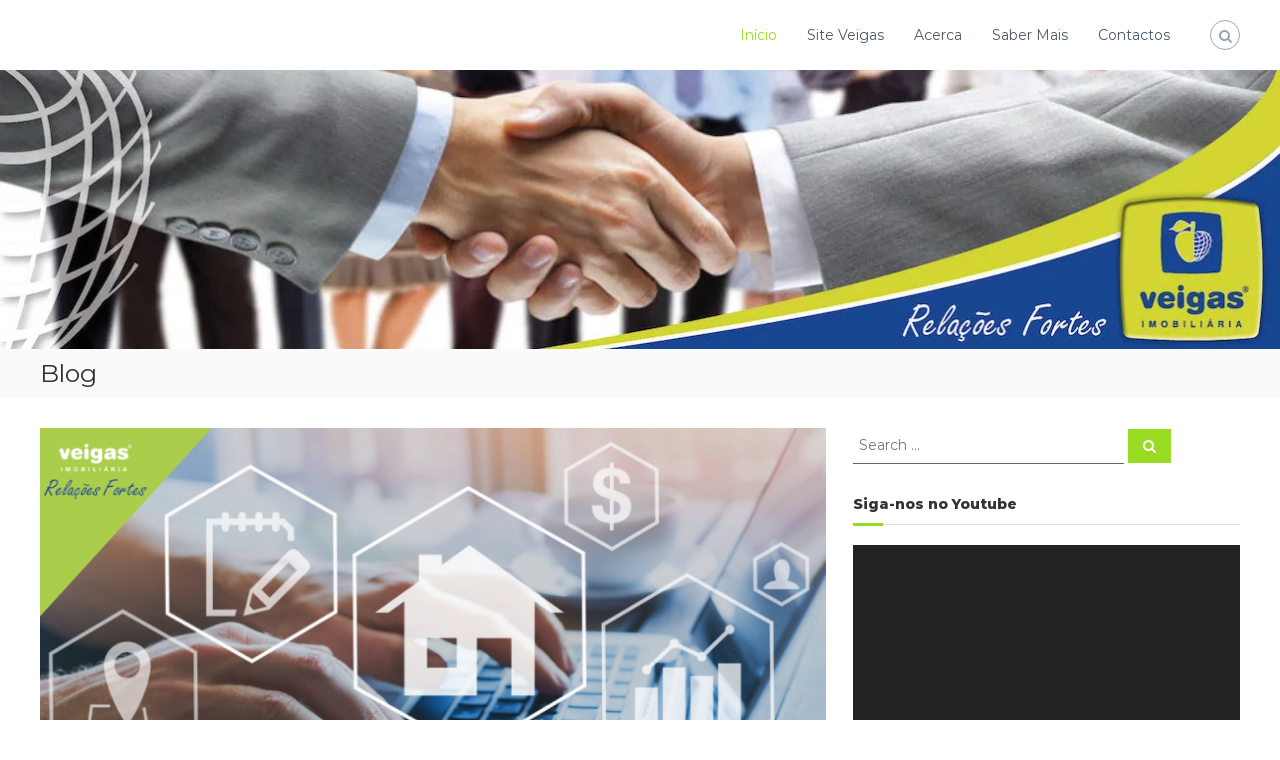

--- FILE ---
content_type: text/html; charset=UTF-8
request_url: https://www.relacoesfortes.com/
body_size: 14703
content:
<!DOCTYPE html>
<html lang="pt-PT">
<head>
<meta charset="UTF-8">
<meta name="viewport" content="width=device-width, initial-scale=1">
<link rel="profile" href="https://gmpg.org/xfn/11">
<link rel="preconnect" href="https://fonts.googleapis.com">
<link rel="preconnect" href="https://fonts.gstatic.com" crossorigin>
<link href="https://fonts.googleapis.com/css2?family=Montserrat:wght@200;400;600;800;900&display=swap" rel="stylesheet">
<meta name='robots' content='index, follow, max-image-preview:large, max-snippet:-1, max-video-preview:-1' />

	<!-- This site is optimized with the Yoast SEO plugin v19.7.1 - https://yoast.com/wordpress/plugins/seo/ -->
	<title>Relações Fortes - Veigas - Blog da Veigas Portugal</title>
	<link rel="canonical" href="http://www.relacoesfortes.com/blog/" />
	<link rel="next" href="http://www.relacoesfortes.com/blog/page/2/" />
	<meta property="og:locale" content="pt_PT" />
	<meta property="og:type" content="website" />
	<meta property="og:title" content="Relações Fortes - Veigas - Blog da Veigas Portugal" />
	<meta property="og:url" content="http://www.relacoesfortes.com/blog/" />
	<meta property="og:site_name" content="Relações Fortes - Veigas" />
	<meta name="twitter:card" content="summary_large_image" />
	<script type="application/ld+json" class="yoast-schema-graph">{"@context":"https://schema.org","@graph":[{"@type":["WebPage","CollectionPage"],"@id":"http://www.relacoesfortes.com/blog/","url":"http://www.relacoesfortes.com/blog/","name":"Relações Fortes - Veigas - Blog da Veigas Portugal","isPartOf":{"@id":"http://www.relacoesfortes.com/#website"},"datePublished":"2018-01-10T11:21:46+00:00","dateModified":"2018-01-10T17:58:52+00:00","breadcrumb":{"@id":"http://www.relacoesfortes.com/blog/#breadcrumb"},"inLanguage":"pt-PT"},{"@type":"BreadcrumbList","@id":"http://www.relacoesfortes.com/blog/#breadcrumb","itemListElement":[{"@type":"ListItem","position":1,"name":"Blog"}]},{"@type":"WebSite","@id":"http://www.relacoesfortes.com/#website","url":"http://www.relacoesfortes.com/","name":"Relações Fortes - Veigas","description":"Blog da Veigas Portugal","potentialAction":[{"@type":"SearchAction","target":{"@type":"EntryPoint","urlTemplate":"http://www.relacoesfortes.com/?s={search_term_string}"},"query-input":"required name=search_term_string"}],"inLanguage":"pt-PT"}]}</script>
	<!-- / Yoast SEO plugin. -->


<link rel='dns-prefetch' href='//secure.gravatar.com' />
<link rel='dns-prefetch' href='//s.w.org' />
<link rel='dns-prefetch' href='//v0.wordpress.com' />
<link rel='dns-prefetch' href='//i0.wp.com' />
<link rel='dns-prefetch' href='//widgets.wp.com' />
<link rel='dns-prefetch' href='//s0.wp.com' />
<link rel='dns-prefetch' href='//0.gravatar.com' />
<link rel='dns-prefetch' href='//1.gravatar.com' />
<link rel='dns-prefetch' href='//2.gravatar.com' />
<link rel='dns-prefetch' href='//c0.wp.com' />
<link href='https://fonts.gstatic.com' crossorigin rel='preconnect' />
<link rel="alternate" type="application/rss+xml" title="Relações Fortes - Veigas &raquo; Feed" href="https://www.relacoesfortes.com/feed/" />
<link rel="alternate" type="application/rss+xml" title="Relações Fortes - Veigas &raquo; Feed de comentários" href="https://www.relacoesfortes.com/comments/feed/" />
<script type="text/javascript">
window._wpemojiSettings = {"baseUrl":"https:\/\/s.w.org\/images\/core\/emoji\/14.0.0\/72x72\/","ext":".png","svgUrl":"https:\/\/s.w.org\/images\/core\/emoji\/14.0.0\/svg\/","svgExt":".svg","source":{"concatemoji":"https:\/\/www.relacoesfortes.com\/wp-includes\/js\/wp-emoji-release.min.js?ver=6.0.2"}};
/*! This file is auto-generated */
!function(e,a,t){var n,r,o,i=a.createElement("canvas"),p=i.getContext&&i.getContext("2d");function s(e,t){var a=String.fromCharCode,e=(p.clearRect(0,0,i.width,i.height),p.fillText(a.apply(this,e),0,0),i.toDataURL());return p.clearRect(0,0,i.width,i.height),p.fillText(a.apply(this,t),0,0),e===i.toDataURL()}function c(e){var t=a.createElement("script");t.src=e,t.defer=t.type="text/javascript",a.getElementsByTagName("head")[0].appendChild(t)}for(o=Array("flag","emoji"),t.supports={everything:!0,everythingExceptFlag:!0},r=0;r<o.length;r++)t.supports[o[r]]=function(e){if(!p||!p.fillText)return!1;switch(p.textBaseline="top",p.font="600 32px Arial",e){case"flag":return s([127987,65039,8205,9895,65039],[127987,65039,8203,9895,65039])?!1:!s([55356,56826,55356,56819],[55356,56826,8203,55356,56819])&&!s([55356,57332,56128,56423,56128,56418,56128,56421,56128,56430,56128,56423,56128,56447],[55356,57332,8203,56128,56423,8203,56128,56418,8203,56128,56421,8203,56128,56430,8203,56128,56423,8203,56128,56447]);case"emoji":return!s([129777,127995,8205,129778,127999],[129777,127995,8203,129778,127999])}return!1}(o[r]),t.supports.everything=t.supports.everything&&t.supports[o[r]],"flag"!==o[r]&&(t.supports.everythingExceptFlag=t.supports.everythingExceptFlag&&t.supports[o[r]]);t.supports.everythingExceptFlag=t.supports.everythingExceptFlag&&!t.supports.flag,t.DOMReady=!1,t.readyCallback=function(){t.DOMReady=!0},t.supports.everything||(n=function(){t.readyCallback()},a.addEventListener?(a.addEventListener("DOMContentLoaded",n,!1),e.addEventListener("load",n,!1)):(e.attachEvent("onload",n),a.attachEvent("onreadystatechange",function(){"complete"===a.readyState&&t.readyCallback()})),(e=t.source||{}).concatemoji?c(e.concatemoji):e.wpemoji&&e.twemoji&&(c(e.twemoji),c(e.wpemoji)))}(window,document,window._wpemojiSettings);
</script>
<style type="text/css">
img.wp-smiley,
img.emoji {
	display: inline !important;
	border: none !important;
	box-shadow: none !important;
	height: 1em !important;
	width: 1em !important;
	margin: 0 0.07em !important;
	vertical-align: -0.1em !important;
	background: none !important;
	padding: 0 !important;
}
</style>
	<link rel='stylesheet' id='wp-block-library-css'  href='https://c0.wp.com/c/6.0.2/wp-includes/css/dist/block-library/style.min.css' type='text/css' media='all' />
<style id='wp-block-library-inline-css' type='text/css'>
.has-text-align-justify{text-align:justify;}
</style>
<style id='wp-block-library-theme-inline-css' type='text/css'>
.wp-block-audio figcaption{color:#555;font-size:13px;text-align:center}.is-dark-theme .wp-block-audio figcaption{color:hsla(0,0%,100%,.65)}.wp-block-code{border:1px solid #ccc;border-radius:4px;font-family:Menlo,Consolas,monaco,monospace;padding:.8em 1em}.wp-block-embed figcaption{color:#555;font-size:13px;text-align:center}.is-dark-theme .wp-block-embed figcaption{color:hsla(0,0%,100%,.65)}.blocks-gallery-caption{color:#555;font-size:13px;text-align:center}.is-dark-theme .blocks-gallery-caption{color:hsla(0,0%,100%,.65)}.wp-block-image figcaption{color:#555;font-size:13px;text-align:center}.is-dark-theme .wp-block-image figcaption{color:hsla(0,0%,100%,.65)}.wp-block-pullquote{border-top:4px solid;border-bottom:4px solid;margin-bottom:1.75em;color:currentColor}.wp-block-pullquote__citation,.wp-block-pullquote cite,.wp-block-pullquote footer{color:currentColor;text-transform:uppercase;font-size:.8125em;font-style:normal}.wp-block-quote{border-left:.25em solid;margin:0 0 1.75em;padding-left:1em}.wp-block-quote cite,.wp-block-quote footer{color:currentColor;font-size:.8125em;position:relative;font-style:normal}.wp-block-quote.has-text-align-right{border-left:none;border-right:.25em solid;padding-left:0;padding-right:1em}.wp-block-quote.has-text-align-center{border:none;padding-left:0}.wp-block-quote.is-large,.wp-block-quote.is-style-large,.wp-block-quote.is-style-plain{border:none}.wp-block-search .wp-block-search__label{font-weight:700}:where(.wp-block-group.has-background){padding:1.25em 2.375em}.wp-block-separator.has-css-opacity{opacity:.4}.wp-block-separator{border:none;border-bottom:2px solid;margin-left:auto;margin-right:auto}.wp-block-separator.has-alpha-channel-opacity{opacity:1}.wp-block-separator:not(.is-style-wide):not(.is-style-dots){width:100px}.wp-block-separator.has-background:not(.is-style-dots){border-bottom:none;height:1px}.wp-block-separator.has-background:not(.is-style-wide):not(.is-style-dots){height:2px}.wp-block-table thead{border-bottom:3px solid}.wp-block-table tfoot{border-top:3px solid}.wp-block-table td,.wp-block-table th{padding:.5em;border:1px solid;word-break:normal}.wp-block-table figcaption{color:#555;font-size:13px;text-align:center}.is-dark-theme .wp-block-table figcaption{color:hsla(0,0%,100%,.65)}.wp-block-video figcaption{color:#555;font-size:13px;text-align:center}.is-dark-theme .wp-block-video figcaption{color:hsla(0,0%,100%,.65)}.wp-block-template-part.has-background{padding:1.25em 2.375em;margin-top:0;margin-bottom:0}
</style>
<link rel='stylesheet' id='mediaelement-css'  href='https://c0.wp.com/c/6.0.2/wp-includes/js/mediaelement/mediaelementplayer-legacy.min.css' type='text/css' media='all' />
<link rel='stylesheet' id='wp-mediaelement-css'  href='https://c0.wp.com/c/6.0.2/wp-includes/js/mediaelement/wp-mediaelement.min.css' type='text/css' media='all' />
<style id='global-styles-inline-css' type='text/css'>
body{--wp--preset--color--black: #000000;--wp--preset--color--cyan-bluish-gray: #abb8c3;--wp--preset--color--white: #ffffff;--wp--preset--color--pale-pink: #f78da7;--wp--preset--color--vivid-red: #cf2e2e;--wp--preset--color--luminous-vivid-orange: #ff6900;--wp--preset--color--luminous-vivid-amber: #fcb900;--wp--preset--color--light-green-cyan: #7bdcb5;--wp--preset--color--vivid-green-cyan: #00d084;--wp--preset--color--pale-cyan-blue: #8ed1fc;--wp--preset--color--vivid-cyan-blue: #0693e3;--wp--preset--color--vivid-purple: #9b51e0;--wp--preset--gradient--vivid-cyan-blue-to-vivid-purple: linear-gradient(135deg,rgba(6,147,227,1) 0%,rgb(155,81,224) 100%);--wp--preset--gradient--light-green-cyan-to-vivid-green-cyan: linear-gradient(135deg,rgb(122,220,180) 0%,rgb(0,208,130) 100%);--wp--preset--gradient--luminous-vivid-amber-to-luminous-vivid-orange: linear-gradient(135deg,rgba(252,185,0,1) 0%,rgba(255,105,0,1) 100%);--wp--preset--gradient--luminous-vivid-orange-to-vivid-red: linear-gradient(135deg,rgba(255,105,0,1) 0%,rgb(207,46,46) 100%);--wp--preset--gradient--very-light-gray-to-cyan-bluish-gray: linear-gradient(135deg,rgb(238,238,238) 0%,rgb(169,184,195) 100%);--wp--preset--gradient--cool-to-warm-spectrum: linear-gradient(135deg,rgb(74,234,220) 0%,rgb(151,120,209) 20%,rgb(207,42,186) 40%,rgb(238,44,130) 60%,rgb(251,105,98) 80%,rgb(254,248,76) 100%);--wp--preset--gradient--blush-light-purple: linear-gradient(135deg,rgb(255,206,236) 0%,rgb(152,150,240) 100%);--wp--preset--gradient--blush-bordeaux: linear-gradient(135deg,rgb(254,205,165) 0%,rgb(254,45,45) 50%,rgb(107,0,62) 100%);--wp--preset--gradient--luminous-dusk: linear-gradient(135deg,rgb(255,203,112) 0%,rgb(199,81,192) 50%,rgb(65,88,208) 100%);--wp--preset--gradient--pale-ocean: linear-gradient(135deg,rgb(255,245,203) 0%,rgb(182,227,212) 50%,rgb(51,167,181) 100%);--wp--preset--gradient--electric-grass: linear-gradient(135deg,rgb(202,248,128) 0%,rgb(113,206,126) 100%);--wp--preset--gradient--midnight: linear-gradient(135deg,rgb(2,3,129) 0%,rgb(40,116,252) 100%);--wp--preset--duotone--dark-grayscale: url('#wp-duotone-dark-grayscale');--wp--preset--duotone--grayscale: url('#wp-duotone-grayscale');--wp--preset--duotone--purple-yellow: url('#wp-duotone-purple-yellow');--wp--preset--duotone--blue-red: url('#wp-duotone-blue-red');--wp--preset--duotone--midnight: url('#wp-duotone-midnight');--wp--preset--duotone--magenta-yellow: url('#wp-duotone-magenta-yellow');--wp--preset--duotone--purple-green: url('#wp-duotone-purple-green');--wp--preset--duotone--blue-orange: url('#wp-duotone-blue-orange');--wp--preset--font-size--small: 13px;--wp--preset--font-size--medium: 20px;--wp--preset--font-size--large: 36px;--wp--preset--font-size--x-large: 42px;}.has-black-color{color: var(--wp--preset--color--black) !important;}.has-cyan-bluish-gray-color{color: var(--wp--preset--color--cyan-bluish-gray) !important;}.has-white-color{color: var(--wp--preset--color--white) !important;}.has-pale-pink-color{color: var(--wp--preset--color--pale-pink) !important;}.has-vivid-red-color{color: var(--wp--preset--color--vivid-red) !important;}.has-luminous-vivid-orange-color{color: var(--wp--preset--color--luminous-vivid-orange) !important;}.has-luminous-vivid-amber-color{color: var(--wp--preset--color--luminous-vivid-amber) !important;}.has-light-green-cyan-color{color: var(--wp--preset--color--light-green-cyan) !important;}.has-vivid-green-cyan-color{color: var(--wp--preset--color--vivid-green-cyan) !important;}.has-pale-cyan-blue-color{color: var(--wp--preset--color--pale-cyan-blue) !important;}.has-vivid-cyan-blue-color{color: var(--wp--preset--color--vivid-cyan-blue) !important;}.has-vivid-purple-color{color: var(--wp--preset--color--vivid-purple) !important;}.has-black-background-color{background-color: var(--wp--preset--color--black) !important;}.has-cyan-bluish-gray-background-color{background-color: var(--wp--preset--color--cyan-bluish-gray) !important;}.has-white-background-color{background-color: var(--wp--preset--color--white) !important;}.has-pale-pink-background-color{background-color: var(--wp--preset--color--pale-pink) !important;}.has-vivid-red-background-color{background-color: var(--wp--preset--color--vivid-red) !important;}.has-luminous-vivid-orange-background-color{background-color: var(--wp--preset--color--luminous-vivid-orange) !important;}.has-luminous-vivid-amber-background-color{background-color: var(--wp--preset--color--luminous-vivid-amber) !important;}.has-light-green-cyan-background-color{background-color: var(--wp--preset--color--light-green-cyan) !important;}.has-vivid-green-cyan-background-color{background-color: var(--wp--preset--color--vivid-green-cyan) !important;}.has-pale-cyan-blue-background-color{background-color: var(--wp--preset--color--pale-cyan-blue) !important;}.has-vivid-cyan-blue-background-color{background-color: var(--wp--preset--color--vivid-cyan-blue) !important;}.has-vivid-purple-background-color{background-color: var(--wp--preset--color--vivid-purple) !important;}.has-black-border-color{border-color: var(--wp--preset--color--black) !important;}.has-cyan-bluish-gray-border-color{border-color: var(--wp--preset--color--cyan-bluish-gray) !important;}.has-white-border-color{border-color: var(--wp--preset--color--white) !important;}.has-pale-pink-border-color{border-color: var(--wp--preset--color--pale-pink) !important;}.has-vivid-red-border-color{border-color: var(--wp--preset--color--vivid-red) !important;}.has-luminous-vivid-orange-border-color{border-color: var(--wp--preset--color--luminous-vivid-orange) !important;}.has-luminous-vivid-amber-border-color{border-color: var(--wp--preset--color--luminous-vivid-amber) !important;}.has-light-green-cyan-border-color{border-color: var(--wp--preset--color--light-green-cyan) !important;}.has-vivid-green-cyan-border-color{border-color: var(--wp--preset--color--vivid-green-cyan) !important;}.has-pale-cyan-blue-border-color{border-color: var(--wp--preset--color--pale-cyan-blue) !important;}.has-vivid-cyan-blue-border-color{border-color: var(--wp--preset--color--vivid-cyan-blue) !important;}.has-vivid-purple-border-color{border-color: var(--wp--preset--color--vivid-purple) !important;}.has-vivid-cyan-blue-to-vivid-purple-gradient-background{background: var(--wp--preset--gradient--vivid-cyan-blue-to-vivid-purple) !important;}.has-light-green-cyan-to-vivid-green-cyan-gradient-background{background: var(--wp--preset--gradient--light-green-cyan-to-vivid-green-cyan) !important;}.has-luminous-vivid-amber-to-luminous-vivid-orange-gradient-background{background: var(--wp--preset--gradient--luminous-vivid-amber-to-luminous-vivid-orange) !important;}.has-luminous-vivid-orange-to-vivid-red-gradient-background{background: var(--wp--preset--gradient--luminous-vivid-orange-to-vivid-red) !important;}.has-very-light-gray-to-cyan-bluish-gray-gradient-background{background: var(--wp--preset--gradient--very-light-gray-to-cyan-bluish-gray) !important;}.has-cool-to-warm-spectrum-gradient-background{background: var(--wp--preset--gradient--cool-to-warm-spectrum) !important;}.has-blush-light-purple-gradient-background{background: var(--wp--preset--gradient--blush-light-purple) !important;}.has-blush-bordeaux-gradient-background{background: var(--wp--preset--gradient--blush-bordeaux) !important;}.has-luminous-dusk-gradient-background{background: var(--wp--preset--gradient--luminous-dusk) !important;}.has-pale-ocean-gradient-background{background: var(--wp--preset--gradient--pale-ocean) !important;}.has-electric-grass-gradient-background{background: var(--wp--preset--gradient--electric-grass) !important;}.has-midnight-gradient-background{background: var(--wp--preset--gradient--midnight) !important;}.has-small-font-size{font-size: var(--wp--preset--font-size--small) !important;}.has-medium-font-size{font-size: var(--wp--preset--font-size--medium) !important;}.has-large-font-size{font-size: var(--wp--preset--font-size--large) !important;}.has-x-large-font-size{font-size: var(--wp--preset--font-size--x-large) !important;}
</style>
<link rel='stylesheet' id='font-awesome-css'  href='https://www.relacoesfortes.com/wp-content/themes/flash/css/font-awesome.min.css?ver=6.0.2' type='text/css' media='' />
<link rel='stylesheet' id='flash-style-css'  href='https://www.relacoesfortes.com/wp-content/themes/flash/style.css?ver=6.0.2' type='text/css' media='all' />
<style id='flash-style-inline-css' type='text/css'>

	/* Custom Link Color */
	#site-navigation ul li:hover > a, #site-navigation ul li.current-menu-item > a, #site-navigation ul li.current_page_item > a, #site-navigation ul li.current_page_ancestor > a, #site-navigation ul li.current-menu-ancestor > a,#site-navigation ul.sub-menu li:hover > a,#site-navigation ul li ul.sub-menu li.menu-item-has-children ul li:hover > a,#site-navigation ul li ul.sub-menu li.menu-item-has-children:hover > .menu-item,body.transparent #masthead .header-bottom #site-navigation ul li:hover > .menu-item,body.transparent #masthead .header-bottom #site-navigation ul li:hover > a,body.transparent #masthead .header-bottom #site-navigation ul.sub-menu li:hover > a,body.transparent #masthead .header-bottom #site-navigation ul.sub-menu li.menu-item-has-children ul li:hover > a,body.transparent.header-sticky #masthead-sticky-wrapper #masthead .header-bottom #site-navigation ul.sub-menu li > a:hover,.tg-service-widget .service-title-wrap a:hover,.tg-service-widget .service-more,.feature-product-section .button-group button:hover ,.fun-facts-section .fun-facts-icon-wrap,.fun-facts-section .tg-fun-facts-widget.tg-fun-facts-layout-2 .counter-wrapper,.blog-section .tg-blog-widget-layout-2 .blog-content .read-more-container .read-more a,footer.footer-layout #top-footer .widget-title::first-letter,footer.footer-layout #top-footer .widget ul li a:hover,footer.footer-layout #bottom-footer .copyright .copyright-text a:hover,footer.footer-layout #bottom-footer .footer-menu ul li a:hover,.archive #primary .entry-content-block h2.entry-title a:hover,.blog #primary .entry-content-block h2.entry-title a:hover,#secondary .widget ul li a:hover,.woocommerce-Price-amount.amount,.team-wrapper .team-content-wrapper .team-social a:hover,.testimonial-container .testimonial-wrapper .testimonial-slide .testominial-content-wrapper .testimonial-icon,.footer-menu li a:hover,.tg-feature-product-filter-layout .button.is-checked:hover,.testimonial-container .testimonial-icon,#site-navigation ul li.menu-item-has-children:hover > .sub-toggle,.woocommerce-error::before, .woocommerce-info::before, .woocommerce-message::before,#primary .post .entry-content-block .entry-meta a:hover,#primary .post .entry-content-block .entry-meta span:hover,.entry-meta span:hover a,.post .entry-content-block .entry-footer span a:hover,#secondary .widget ul li a,#comments .comment-list article.comment-body .reply a,.tg-slider-widget .btn-wrapper a,.entry-content a, .related-posts-wrapper .entry-title a:hover,
		.related-posts-wrapper .entry-meta > span a:hover{
			color: #99db23;
	}

	.blog-section .tg-blog-widget-layout-1 .tg-blog-widget:hover, #scroll-up,.header-bottom .search-wrap .search-box .searchform .btn:hover,.header-bottom .cart-wrap .flash-cart-views a span,body.transparent #masthead .header-bottom #site-navigation ul li a::before,.tg-slider-widget.slider-dark .btn-wrapper a:hover, .section-title:after,.about-section .about-content-wrapper .btn-wrapper a,.tg-service-widget .service-icon-wrap,.team-wrapper .team-content-wrapper .team-designation:after,.call-to-action-section .btn-wrapper a:hover,.blog-section .tg-blog-widget-layout-1:hover,.blog-section .tg-blog-widget-layout-2 .post-image .entry-date,.blog-section .tg-blog-widget-layout-2 .blog-content .post-readmore,.pricing-table-section .tg-pricing-table-widget:hover,.pricing-table-section .tg-pricing-table-widget.tg-pricing-table-layout-2 .pricing,.pricing-table-section .tg-pricing-table-widget.tg-pricing-table-layout-2 .btn-wrapper a,footer.footer-layout #top-footer .widget_tag_cloud .tagcloud a:hover,#secondary .widget-title:after, #secondary .searchform .btn:hover,#primary .searchform .btn:hover,  #respond #commentform .form-submit input,.woocommerce span.onsale, .woocommerce ul.products li.product .onsale,.woocommerce ul.products li.product .button,.woocommerce #respond input#submit.alt,.woocommerce a.button.alt,.woocommerce button.button.alt,.woocommerce input.button.alt,.added_to_cart.wc-forward,.testimonial-container .swiper-pagination.testimonial-pager .swiper-pagination-bullet:hover, .testimonial-container .swiper-pagination.testimonial-pager .swiper-pagination-bullet.swiper-pagination-bullet-active,.header-bottom .searchform .btn,.navigation .nav-links a:hover, .bttn:hover, button, input[type="button"]:hover, input[type="reset"]:hover, input[type="submit"]:hover,.tg-slider-widget .btn-wrapper a:hover  {
		background-color: #99db23;
	}
	.feature-product-section .tg-feature-product-layout-2 .tg-container .tg-column-wrapper .tg-feature-product-widget .featured-image-desc, .tg-team-widget.tg-team-layout-3 .team-wrapper .team-img .team-social {
		background-color: rgba( 153, 219, 35, 0.8);
	}
	#respond #commentform .form-submit input:hover{
	background-color: #85c70f;
	}

	.tg-slider-widget.slider-dark .btn-wrapper a:hover,.call-to-action-section .btn-wrapper a:hover,footer.footer-layout #top-footer .widget_tag_cloud .tagcloud a:hover,.woocommerce-error, .woocommerce-info, .woocommerce-message,#comments .comment-list article.comment-body .reply a::before,.tg-slider-widget .btn-wrapper a, .tg-slider-widget .btn-wrapper a:hover {
		border-color: #99db23;
	}
	body.transparent.header-sticky #masthead-sticky-wrapper.is-sticky #site-navigation ul li.current-flash-item a, #site-navigation ul li.current-flash-item a, body.transparent.header-sticky #masthead-sticky-wrapper #site-navigation ul li:hover > a,body.transparent #site-navigation ul li:hover .sub-toggle{
			color: #99db23;
		}

	.tg-service-widget .service-icon-wrap:after{
			border-top-color: #99db23;
		}
	body.transparent.header-sticky #masthead-sticky-wrapper .search-wrap .search-icon:hover, body.transparent .search-wrap .search-icon:hover, .header-bottom .search-wrap .search-icon:hover {
	  border-color: #99db23;
	}
	body.transparent.header-sticky #masthead-sticky-wrapper .search-wrap .search-icon:hover, body.transparent #masthead .header-bottom .search-wrap .search-icon:hover, .header-bottom .search-wrap .search-icon:hover,.breadcrumb-trail.breadcrumbs .trail-items li:first-child span:hover,.breadcrumb-trail.breadcrumbs .trail-items li span:hover a {
	  color: #99db23;
	}
	.woocommerce ul.products li.product .button:hover, .woocommerce #respond input#submit.alt:hover, .woocommerce a.button.alt:hover, .woocommerce button.button.alt:hover, .woocommerce input.button.alt:hover,.added_to_cart.wc-forward:hover{
		background-color: #85c70f;
	}

	.feature-product-section .tg-feature-product-widget .featured-image-desc::before,.blog-section .row:nth-child(odd) .tg-blog-widget:hover .post-image::before{
			border-right-color: #99db23;
		}
	.feature-product-section .tg-feature-product-widget .featured-image-desc::before,.blog-section .row:nth-child(odd) .tg-blog-widget:hover .post-image::before,footer.footer-layout #top-footer .widget-title,.blog-section .row:nth-child(2n) .tg-blog-widget:hover .post-image::before{
		border-left-color: #99db23;
	}
	.blog-section .tg-blog-widget-layout-2 .entry-title a:hover,
	.blog-section .tg-blog-widget-layout-2 .tg-blog-widget:hover .blog-content .entry-title a:hover,
	.tg-blog-widget-layout-2 .read-more-container .entry-author:hover a,
	.tg-blog-widget-layout-2 .read-more-container .entry-author:hover,
	.blog-section .tg-blog-widget-layout-2 .read-more-container .read-more:hover a{
			color: #85c70f;
		}

	.tg-service-widget .service-more:hover{
		color: #85c70f;
	}

	@media(max-width: 980px){
		#site-navigation ul li.menu-item-has-children span.sub-toggle {
			background-color: #99db23;
		}
	}

		@media screen and (min-width: 56.875em) {
			.main-navigation li:hover > a,
			.main-navigation li.focus > a {
				color: #99db23;
			}
		}
	

		/* Site Title */
		.site-branding {
			margin: 0 auto 0 0;
		}

		.site-branding .site-title,
		.site-description {
			clip: rect(1px, 1px, 1px, 1px);
			position: absolute !important;
			height: 1px;
			width: 1px;
			overflow: hidden;
		}
		.logo .logo-text{
			padding: 0;
		}
		
</style>
<link rel='stylesheet' id='responsive-css'  href='https://www.relacoesfortes.com/wp-content/themes/flash/css/responsive.min.css?ver=6.0.2' type='text/css' media='' />
<link rel='stylesheet' id='jetpack_css-css'  href='https://c0.wp.com/p/jetpack/11.3.4/css/jetpack.css' type='text/css' media='all' />
<!-- This site uses the Google Analytics by MonsterInsights plugin v6.2.0 - Using Analytics tracking - https://www.monsterinsights.com/ -->
<script type="text/javascript" data-cfasync="false">
	/* Function to detect opted out users */
	function __gaTrackerIsOptedOut() {
		return document.cookie.indexOf(disableStr + '=true') > -1;
	}

	/* Disable tracking if the opt-out cookie exists. */
	var disableStr = 'ga-disable-UA-112272719-1';
	if ( __gaTrackerIsOptedOut() ) {
		window[disableStr] = true;
	}

	/* Opt-out function */
	function __gaTrackerOptout() {
	  document.cookie = disableStr + '=true; expires=Thu, 31 Dec 2099 23:59:59 UTC; path=/';
	  window[disableStr] = true;
	}

	(function(i,s,o,g,r,a,m){i['GoogleAnalyticsObject']=r;i[r]=i[r]||function(){
		(i[r].q=i[r].q||[]).push(arguments)},i[r].l=1*new Date();a=s.createElement(o),
		m=s.getElementsByTagName(o)[0];a.async=1;a.src=g;m.parentNode.insertBefore(a,m)
	})(window,document,'script','//www.google-analytics.com/analytics.js','__gaTracker');

	__gaTracker('create', 'UA-112272719-1', 'auto');
	__gaTracker('set', 'forceSSL', true);
	__gaTracker('require', 'displayfeatures');
	__gaTracker('require', 'linkid', 'linkid.js');
	__gaTracker('send','pageview');
</script>
<!-- / Google Analytics by MonsterInsights -->
<script type='text/javascript' id='monsterinsights-lite-frontend-script-js-extra'>
/* <![CDATA[ */
var monsterinsights_frontend = {"js_events_tracking":"true","is_debug_mode":"false","download_extensions":"doc,exe,js,pdf,ppt,tgz,zip,xls","inbound_paths":"","home_url":"https:\/\/www.relacoesfortes.com","track_download_as":"event","internal_label":"int","hash_tracking":"false"};
/* ]]> */
</script>
<script type='text/javascript' src='https://www.relacoesfortes.com/wp-content/plugins/assets/js/frontend.min.js?ver=6.2.0' id='monsterinsights-lite-frontend-script-js'></script>
<script type='text/javascript' src='https://c0.wp.com/c/6.0.2/wp-includes/js/jquery/jquery.min.js' id='jquery-core-js'></script>
<script type='text/javascript' src='https://c0.wp.com/c/6.0.2/wp-includes/js/jquery/jquery-migrate.min.js' id='jquery-migrate-js'></script>
<link rel="https://api.w.org/" href="https://www.relacoesfortes.com/wp-json/" /><link rel="EditURI" type="application/rsd+xml" title="RSD" href="https://www.relacoesfortes.com/xmlrpc.php?rsd" />
<link rel="wlwmanifest" type="application/wlwmanifest+xml" href="https://www.relacoesfortes.com/wp-includes/wlwmanifest.xml" /> 
<meta name="generator" content="WordPress 6.0.2" />
<style>img#wpstats{display:none}</style>
				<style type="text/css">
				/* If html does not have either class, do not show lazy loaded images. */
				html:not( .jetpack-lazy-images-js-enabled ):not( .js ) .jetpack-lazy-image {
					display: none;
				}
			</style>
			<script>
				document.documentElement.classList.add(
					'jetpack-lazy-images-js-enabled'
				);
			</script>
		<link rel="icon" href="https://i0.wp.com/www.relacoesfortes.com/wp-content/uploads/2018/04/cropped-Logo-IP.png?fit=32%2C32&#038;ssl=1" sizes="32x32" />
<link rel="icon" href="https://i0.wp.com/www.relacoesfortes.com/wp-content/uploads/2018/04/cropped-Logo-IP.png?fit=192%2C192&#038;ssl=1" sizes="192x192" />
<link rel="apple-touch-icon" href="https://i0.wp.com/www.relacoesfortes.com/wp-content/uploads/2018/04/cropped-Logo-IP.png?fit=180%2C180&#038;ssl=1" />
<meta name="msapplication-TileImage" content="https://i0.wp.com/www.relacoesfortes.com/wp-content/uploads/2018/04/cropped-Logo-IP.png?fit=270%2C270&#038;ssl=1" />
<style id="kirki-inline-styles">body{font-family:Montserrat;font-weight:400;}/* cyrillic-ext */
@font-face {
  font-family: 'Montserrat';
  font-style: normal;
  font-weight: 400;
  font-display: swap;
  src: url(https://www.relacoesfortes.com/wp-content/fonts/montserrat/font) format('woff');
  unicode-range: U+0460-052F, U+1C80-1C8A, U+20B4, U+2DE0-2DFF, U+A640-A69F, U+FE2E-FE2F;
}
/* cyrillic */
@font-face {
  font-family: 'Montserrat';
  font-style: normal;
  font-weight: 400;
  font-display: swap;
  src: url(https://www.relacoesfortes.com/wp-content/fonts/montserrat/font) format('woff');
  unicode-range: U+0301, U+0400-045F, U+0490-0491, U+04B0-04B1, U+2116;
}
/* vietnamese */
@font-face {
  font-family: 'Montserrat';
  font-style: normal;
  font-weight: 400;
  font-display: swap;
  src: url(https://www.relacoesfortes.com/wp-content/fonts/montserrat/font) format('woff');
  unicode-range: U+0102-0103, U+0110-0111, U+0128-0129, U+0168-0169, U+01A0-01A1, U+01AF-01B0, U+0300-0301, U+0303-0304, U+0308-0309, U+0323, U+0329, U+1EA0-1EF9, U+20AB;
}
/* latin-ext */
@font-face {
  font-family: 'Montserrat';
  font-style: normal;
  font-weight: 400;
  font-display: swap;
  src: url(https://www.relacoesfortes.com/wp-content/fonts/montserrat/font) format('woff');
  unicode-range: U+0100-02BA, U+02BD-02C5, U+02C7-02CC, U+02CE-02D7, U+02DD-02FF, U+0304, U+0308, U+0329, U+1D00-1DBF, U+1E00-1E9F, U+1EF2-1EFF, U+2020, U+20A0-20AB, U+20AD-20C0, U+2113, U+2C60-2C7F, U+A720-A7FF;
}
/* latin */
@font-face {
  font-family: 'Montserrat';
  font-style: normal;
  font-weight: 400;
  font-display: swap;
  src: url(https://www.relacoesfortes.com/wp-content/fonts/montserrat/font) format('woff');
  unicode-range: U+0000-00FF, U+0131, U+0152-0153, U+02BB-02BC, U+02C6, U+02DA, U+02DC, U+0304, U+0308, U+0329, U+2000-206F, U+20AC, U+2122, U+2191, U+2193, U+2212, U+2215, U+FEFF, U+FFFD;
}</style></head>

<body class="blog wp-embed-responsive group-blog hfeed left-logo-right-menu right-sidebar full-width-archive">

<svg xmlns="http://www.w3.org/2000/svg" viewBox="0 0 0 0" width="0" height="0" focusable="false" role="none" style="visibility: hidden; position: absolute; left: -9999px; overflow: hidden;" ><defs><filter id="wp-duotone-dark-grayscale"><feColorMatrix color-interpolation-filters="sRGB" type="matrix" values=" .299 .587 .114 0 0 .299 .587 .114 0 0 .299 .587 .114 0 0 .299 .587 .114 0 0 " /><feComponentTransfer color-interpolation-filters="sRGB" ><feFuncR type="table" tableValues="0 0.49803921568627" /><feFuncG type="table" tableValues="0 0.49803921568627" /><feFuncB type="table" tableValues="0 0.49803921568627" /><feFuncA type="table" tableValues="1 1" /></feComponentTransfer><feComposite in2="SourceGraphic" operator="in" /></filter></defs></svg><svg xmlns="http://www.w3.org/2000/svg" viewBox="0 0 0 0" width="0" height="0" focusable="false" role="none" style="visibility: hidden; position: absolute; left: -9999px; overflow: hidden;" ><defs><filter id="wp-duotone-grayscale"><feColorMatrix color-interpolation-filters="sRGB" type="matrix" values=" .299 .587 .114 0 0 .299 .587 .114 0 0 .299 .587 .114 0 0 .299 .587 .114 0 0 " /><feComponentTransfer color-interpolation-filters="sRGB" ><feFuncR type="table" tableValues="0 1" /><feFuncG type="table" tableValues="0 1" /><feFuncB type="table" tableValues="0 1" /><feFuncA type="table" tableValues="1 1" /></feComponentTransfer><feComposite in2="SourceGraphic" operator="in" /></filter></defs></svg><svg xmlns="http://www.w3.org/2000/svg" viewBox="0 0 0 0" width="0" height="0" focusable="false" role="none" style="visibility: hidden; position: absolute; left: -9999px; overflow: hidden;" ><defs><filter id="wp-duotone-purple-yellow"><feColorMatrix color-interpolation-filters="sRGB" type="matrix" values=" .299 .587 .114 0 0 .299 .587 .114 0 0 .299 .587 .114 0 0 .299 .587 .114 0 0 " /><feComponentTransfer color-interpolation-filters="sRGB" ><feFuncR type="table" tableValues="0.54901960784314 0.98823529411765" /><feFuncG type="table" tableValues="0 1" /><feFuncB type="table" tableValues="0.71764705882353 0.25490196078431" /><feFuncA type="table" tableValues="1 1" /></feComponentTransfer><feComposite in2="SourceGraphic" operator="in" /></filter></defs></svg><svg xmlns="http://www.w3.org/2000/svg" viewBox="0 0 0 0" width="0" height="0" focusable="false" role="none" style="visibility: hidden; position: absolute; left: -9999px; overflow: hidden;" ><defs><filter id="wp-duotone-blue-red"><feColorMatrix color-interpolation-filters="sRGB" type="matrix" values=" .299 .587 .114 0 0 .299 .587 .114 0 0 .299 .587 .114 0 0 .299 .587 .114 0 0 " /><feComponentTransfer color-interpolation-filters="sRGB" ><feFuncR type="table" tableValues="0 1" /><feFuncG type="table" tableValues="0 0.27843137254902" /><feFuncB type="table" tableValues="0.5921568627451 0.27843137254902" /><feFuncA type="table" tableValues="1 1" /></feComponentTransfer><feComposite in2="SourceGraphic" operator="in" /></filter></defs></svg><svg xmlns="http://www.w3.org/2000/svg" viewBox="0 0 0 0" width="0" height="0" focusable="false" role="none" style="visibility: hidden; position: absolute; left: -9999px; overflow: hidden;" ><defs><filter id="wp-duotone-midnight"><feColorMatrix color-interpolation-filters="sRGB" type="matrix" values=" .299 .587 .114 0 0 .299 .587 .114 0 0 .299 .587 .114 0 0 .299 .587 .114 0 0 " /><feComponentTransfer color-interpolation-filters="sRGB" ><feFuncR type="table" tableValues="0 0" /><feFuncG type="table" tableValues="0 0.64705882352941" /><feFuncB type="table" tableValues="0 1" /><feFuncA type="table" tableValues="1 1" /></feComponentTransfer><feComposite in2="SourceGraphic" operator="in" /></filter></defs></svg><svg xmlns="http://www.w3.org/2000/svg" viewBox="0 0 0 0" width="0" height="0" focusable="false" role="none" style="visibility: hidden; position: absolute; left: -9999px; overflow: hidden;" ><defs><filter id="wp-duotone-magenta-yellow"><feColorMatrix color-interpolation-filters="sRGB" type="matrix" values=" .299 .587 .114 0 0 .299 .587 .114 0 0 .299 .587 .114 0 0 .299 .587 .114 0 0 " /><feComponentTransfer color-interpolation-filters="sRGB" ><feFuncR type="table" tableValues="0.78039215686275 1" /><feFuncG type="table" tableValues="0 0.94901960784314" /><feFuncB type="table" tableValues="0.35294117647059 0.47058823529412" /><feFuncA type="table" tableValues="1 1" /></feComponentTransfer><feComposite in2="SourceGraphic" operator="in" /></filter></defs></svg><svg xmlns="http://www.w3.org/2000/svg" viewBox="0 0 0 0" width="0" height="0" focusable="false" role="none" style="visibility: hidden; position: absolute; left: -9999px; overflow: hidden;" ><defs><filter id="wp-duotone-purple-green"><feColorMatrix color-interpolation-filters="sRGB" type="matrix" values=" .299 .587 .114 0 0 .299 .587 .114 0 0 .299 .587 .114 0 0 .299 .587 .114 0 0 " /><feComponentTransfer color-interpolation-filters="sRGB" ><feFuncR type="table" tableValues="0.65098039215686 0.40392156862745" /><feFuncG type="table" tableValues="0 1" /><feFuncB type="table" tableValues="0.44705882352941 0.4" /><feFuncA type="table" tableValues="1 1" /></feComponentTransfer><feComposite in2="SourceGraphic" operator="in" /></filter></defs></svg><svg xmlns="http://www.w3.org/2000/svg" viewBox="0 0 0 0" width="0" height="0" focusable="false" role="none" style="visibility: hidden; position: absolute; left: -9999px; overflow: hidden;" ><defs><filter id="wp-duotone-blue-orange"><feColorMatrix color-interpolation-filters="sRGB" type="matrix" values=" .299 .587 .114 0 0 .299 .587 .114 0 0 .299 .587 .114 0 0 .299 .587 .114 0 0 " /><feComponentTransfer color-interpolation-filters="sRGB" ><feFuncR type="table" tableValues="0.098039215686275 1" /><feFuncG type="table" tableValues="0 0.66274509803922" /><feFuncB type="table" tableValues="0.84705882352941 0.41960784313725" /><feFuncA type="table" tableValues="1 1" /></feComponentTransfer><feComposite in2="SourceGraphic" operator="in" /></filter></defs></svg>
<div id="preloader-background">
	<div id="spinners">
		<div id="preloader">
			<span></span>
			<span></span>
			<span></span>
			<span></span>
			<span></span>
		</div>
	</div>
</div>


<div id="page" class="site">
	<a class="skip-link screen-reader-text" href="#content">Skip to content</a>

	
	<header id="masthead" class="site-header" role="banner">
				<div class="header-top">
			<div class="tg-container">
				<div class="tg-column-wrapper clearfix">
					<div class="left-content">
											</div>
					<div class="right-content">
											</div>
				</div>
			</div>
		</div>
		
		<div class="header-bottom">
			<div class="tg-container">

				<div class="logo">
					
					<div class="logo-text site-branding">
													<p class="site-title"><a href="https://www.relacoesfortes.com/" rel="home">Relações Fortes &#8211; Veigas</a></p>
													<p class="site-description">Blog da Veigas Portugal</p>
											</div>
				</div>
				<div class="site-navigation-wrapper">
					<nav id="site-navigation" class="main-navigation" role="navigation">
						<div class="menu-toggle">
							<i class="fa fa-bars"></i>
						</div>
						<div class="menu-menu-principal-container"><ul id="primary-menu" class="menu"><li id="menu-item-20" class="menu-item menu-item-type-custom menu-item-object-custom current-menu-item current_page_item menu-item-home menu-item-20"><a href="http://www.relacoesfortes.com" aria-current="page">Início</a></li>
<li id="menu-item-19" class="menu-item menu-item-type-custom menu-item-object-custom menu-item-19"><a target="_blank" rel="noopener" href="http://www.veigas.eu">Site Veigas</a></li>
<li id="menu-item-23" class="menu-item menu-item-type-custom menu-item-object-custom menu-item-23"><a href="http://www.veigas.eu/marca_veigas_historia.php#veigas">Acerca</a></li>
<li id="menu-item-22" class="menu-item menu-item-type-custom menu-item-object-custom menu-item-22"><a href="http://www.veigas.eu/franchising_candidatura.php#veigas">Saber Mais</a></li>
<li id="menu-item-21" class="menu-item menu-item-type-custom menu-item-object-custom menu-item-21"><a href="http://www.veigas.eu/contactos.php#veigas">Contactos</a></li>
</ul></div>					</nav><!-- #site-navigation -->

					
									</div>

				<div class="header-action-container">
					
										<div class="search-wrap">
						<div class="search-icon">
							<i class="fa fa-search"></i>
						</div>
						<div class="search-box">
							
<form role="search" method="get" class="searchform" action="https://www.relacoesfortes.com/">
	<label>
		<span class="screen-reader-text">Search for:</span>
		<input type="search" class="search-field" placeholder="Search &hellip;" value="" name="s" />
	</label>
	<button type="submit" class="search-submit btn search-btn"><span class="screen-reader-text">Search</span><i class="fa fa-search"></i></button>
</form>
						</div>
					</div>
									</div>
			</div>
		</div>
	</header><!-- #masthead -->

	
	<div id="wp-custom-header" class="wp-custom-header"><img src="https://www.relacoesfortes.com/wp-content/uploads/2018/01/cropped-Veigas_CoverFB_2018.jpg" width="1286" height="280" alt="" srcset="https://i0.wp.com/www.relacoesfortes.com/wp-content/uploads/2018/01/cropped-Veigas_CoverFB_2018.jpg?w=1286&amp;ssl=1 1286w, https://i0.wp.com/www.relacoesfortes.com/wp-content/uploads/2018/01/cropped-Veigas_CoverFB_2018.jpg?resize=300%2C65&amp;ssl=1 300w, https://i0.wp.com/www.relacoesfortes.com/wp-content/uploads/2018/01/cropped-Veigas_CoverFB_2018.jpg?resize=768%2C167&amp;ssl=1 768w, https://i0.wp.com/www.relacoesfortes.com/wp-content/uploads/2018/01/cropped-Veigas_CoverFB_2018.jpg?resize=1024%2C223&amp;ssl=1 1024w" sizes="(max-width: 1286px) 100vw, 1286px" /></div>
		<nav id="flash-breadcrumbs" class="breadcrumb-trail breadcrumbs">
		<div class="tg-container">
			<h1 class="trail-title">Blog</h1>					</div>
	</nav>
	
	
	<div id="content" class="site-content">
		<div class="tg-container">

	
	<div id="primary" class="content-area">
		<main id="main" class="site-main" role="main">

						<header>
					<h1 class="page-title screen-reader-text"></h1>
				</header>

			
<article id="post-1882" class="post-1882 post type-post status-publish format-standard has-post-thumbnail hentry category-agente-imobiliario">

	
			<div class="entry-thumbnail">
		<img width="800" height="400" src="https://i0.wp.com/www.relacoesfortes.com/wp-content/uploads/2024/05/Banners-Blog-Veigas-1.png?resize=800%2C400&amp;ssl=1" class="attachment-flash-big size-flash-big wp-post-image jetpack-lazy-image" alt data-attachment-id="1883" data-permalink="https://www.relacoesfortes.com/4-metodos-infaliveis-para-divulgar-os-seus-imoveis/banners-blog-veigas-1-2/" data-orig-file="https://i0.wp.com/www.relacoesfortes.com/wp-content/uploads/2024/05/Banners-Blog-Veigas-1.png?fit=1200%2C628&amp;ssl=1" data-orig-size="1200,628" data-comments-opened="0" data-image-meta="{&quot;aperture&quot;:&quot;0&quot;,&quot;credit&quot;:&quot;&quot;,&quot;camera&quot;:&quot;&quot;,&quot;caption&quot;:&quot;&quot;,&quot;created_timestamp&quot;:&quot;0&quot;,&quot;copyright&quot;:&quot;&quot;,&quot;focal_length&quot;:&quot;0&quot;,&quot;iso&quot;:&quot;0&quot;,&quot;shutter_speed&quot;:&quot;0&quot;,&quot;title&quot;:&quot;&quot;,&quot;orientation&quot;:&quot;0&quot;}" data-image-title="Banners Blog Veigas (1)" data-image-description data-image-caption data-medium-file="https://i0.wp.com/www.relacoesfortes.com/wp-content/uploads/2024/05/Banners-Blog-Veigas-1.png?fit=300%2C157&amp;ssl=1" data-large-file="https://i0.wp.com/www.relacoesfortes.com/wp-content/uploads/2024/05/Banners-Blog-Veigas-1.png?fit=780%2C408&amp;ssl=1" data-lazy-src="https://i0.wp.com/www.relacoesfortes.com/wp-content/uploads/2024/05/Banners-Blog-Veigas-1.png?resize=800%2C400&amp;ssl=1&amp;is-pending-load=1" srcset="[data-uri]">	</div>
	
	<div class="entry-content-block">
		<header class="entry-header">
			<h2 class="entry-title"><a href="https://www.relacoesfortes.com/4-metodos-infaliveis-para-divulgar-os-seus-imoveis/" rel="bookmark">4 Métodos Infalíveis para Divulgar os Seus Imóveis</a></h2>		</header><!-- .entry-header -->

				<div class="entry-meta">
					</div><!-- .entry-meta -->
		
		<div class="entry-content">
							<p>Descubra estratégias eficazes para aumentar a visibilidade e atrair compradores no competitivo mercado imobiliário de Portugal No competitivo mercado imobiliário [&hellip;]</p>
								</div><!-- .entry-content -->

		<footer class="entry-footer">
			<span class="cat-links"><i class="fa fa-folder-open"></i> <a href="https://www.relacoesfortes.com/category/agente-imobiliario/" rel="category tag">Agente Imobiliário</a> </span>		</footer><!-- .entry-footer -->
	</div>

	
</article><!-- #post-## -->

<article id="post-1879" class="post-1879 post type-post status-publish format-standard has-post-thumbnail hentry category-agente-imobiliario category-empreendedor category-veigas">

	
			<div class="entry-thumbnail">
		<img width="800" height="400" src="https://i0.wp.com/www.relacoesfortes.com/wp-content/uploads/2024/05/Banners-Blog-Veigas.png?resize=800%2C400&amp;ssl=1" class="attachment-flash-big size-flash-big wp-post-image jetpack-lazy-image" alt data-attachment-id="1880" data-permalink="https://www.relacoesfortes.com/6-dicas-para-crescer-o-reconhecimento-sua-agencia/banners-blog-veigas-6/" data-orig-file="https://i0.wp.com/www.relacoesfortes.com/wp-content/uploads/2024/05/Banners-Blog-Veigas.png?fit=1200%2C628&amp;ssl=1" data-orig-size="1200,628" data-comments-opened="0" data-image-meta="{&quot;aperture&quot;:&quot;0&quot;,&quot;credit&quot;:&quot;&quot;,&quot;camera&quot;:&quot;&quot;,&quot;caption&quot;:&quot;&quot;,&quot;created_timestamp&quot;:&quot;0&quot;,&quot;copyright&quot;:&quot;&quot;,&quot;focal_length&quot;:&quot;0&quot;,&quot;iso&quot;:&quot;0&quot;,&quot;shutter_speed&quot;:&quot;0&quot;,&quot;title&quot;:&quot;&quot;,&quot;orientation&quot;:&quot;0&quot;}" data-image-title="Banners Blog Veigas" data-image-description data-image-caption data-medium-file="https://i0.wp.com/www.relacoesfortes.com/wp-content/uploads/2024/05/Banners-Blog-Veigas.png?fit=300%2C157&amp;ssl=1" data-large-file="https://i0.wp.com/www.relacoesfortes.com/wp-content/uploads/2024/05/Banners-Blog-Veigas.png?fit=780%2C408&amp;ssl=1" data-lazy-src="https://i0.wp.com/www.relacoesfortes.com/wp-content/uploads/2024/05/Banners-Blog-Veigas.png?resize=800%2C400&amp;ssl=1&amp;is-pending-load=1" srcset="[data-uri]">	</div>
	
	<div class="entry-content-block">
		<header class="entry-header">
			<h2 class="entry-title"><a href="https://www.relacoesfortes.com/6-dicas-para-crescer-o-reconhecimento-sua-agencia/" rel="bookmark">6 Dicas para Crescer o Reconhecimento da Sua Agência</a></h2>		</header><!-- .entry-header -->

				<div class="entry-meta">
					</div><!-- .entry-meta -->
		
		<div class="entry-content">
							<p>No competitivo mercado imobiliário, destacar-se é essencial para atrair mais clientes e construir uma reputação sólida. Crescer o reconhecimento da [&hellip;]</p>
								</div><!-- .entry-content -->

		<footer class="entry-footer">
			<span class="cat-links"><i class="fa fa-folder-open"></i> <a href="https://www.relacoesfortes.com/category/agente-imobiliario/" rel="category tag">Agente Imobiliário</a>, <a href="https://www.relacoesfortes.com/category/empreendedor/" rel="category tag">Empreendedor</a>, <a href="https://www.relacoesfortes.com/category/veigas/" rel="category tag">Veigas</a> </span>		</footer><!-- .entry-footer -->
	</div>

	
</article><!-- #post-## -->

<article id="post-952" class="post-952 post type-post status-publish format-standard has-post-thumbnail hentry category-mercado-imobiliario category-veigas">

	
			<div class="entry-thumbnail">
		<img width="800" height="400" src="https://i0.wp.com/www.relacoesfortes.com/wp-content/uploads/2024/04/Banners-Blog-Veigas.png?resize=800%2C400&amp;ssl=1" class="attachment-flash-big size-flash-big wp-post-image jetpack-lazy-image" alt data-attachment-id="1877" data-permalink="https://www.relacoesfortes.com/obras-em-casas-arrendadas-quem-e-o-responsavel/banners-blog-veigas-5/" data-orig-file="https://i0.wp.com/www.relacoesfortes.com/wp-content/uploads/2024/04/Banners-Blog-Veigas.png?fit=1200%2C628&amp;ssl=1" data-orig-size="1200,628" data-comments-opened="0" data-image-meta="{&quot;aperture&quot;:&quot;0&quot;,&quot;credit&quot;:&quot;&quot;,&quot;camera&quot;:&quot;&quot;,&quot;caption&quot;:&quot;&quot;,&quot;created_timestamp&quot;:&quot;0&quot;,&quot;copyright&quot;:&quot;&quot;,&quot;focal_length&quot;:&quot;0&quot;,&quot;iso&quot;:&quot;0&quot;,&quot;shutter_speed&quot;:&quot;0&quot;,&quot;title&quot;:&quot;&quot;,&quot;orientation&quot;:&quot;0&quot;}" data-image-title="Banners Blog Veigas" data-image-description data-image-caption data-medium-file="https://i0.wp.com/www.relacoesfortes.com/wp-content/uploads/2024/04/Banners-Blog-Veigas.png?fit=300%2C157&amp;ssl=1" data-large-file="https://i0.wp.com/www.relacoesfortes.com/wp-content/uploads/2024/04/Banners-Blog-Veigas.png?fit=780%2C408&amp;ssl=1" data-lazy-src="https://i0.wp.com/www.relacoesfortes.com/wp-content/uploads/2024/04/Banners-Blog-Veigas.png?resize=800%2C400&amp;ssl=1&amp;is-pending-load=1" srcset="[data-uri]">	</div>
	
	<div class="entry-content-block">
		<header class="entry-header">
			<h2 class="entry-title"><a href="https://www.relacoesfortes.com/obras-em-casas-arrendadas-quem-e-o-responsavel/" rel="bookmark">Obras em casas arrendadas &#8211; Quem é o responsável?</a></h2>		</header><!-- .entry-header -->

				<div class="entry-meta">
					</div><!-- .entry-meta -->
		
		<div class="entry-content">
							<p>Surge, muitas vezes, a dúvida sobre quem é o responsável pelas obras em casas arrendadas: o senhorio ou o inquilino? [&hellip;]</p>
								</div><!-- .entry-content -->

		<footer class="entry-footer">
			<span class="cat-links"><i class="fa fa-folder-open"></i> <a href="https://www.relacoesfortes.com/category/mercado-imobiliario/" rel="category tag">Mercado Imobiliário</a>, <a href="https://www.relacoesfortes.com/category/veigas/" rel="category tag">Veigas</a> </span>		</footer><!-- .entry-footer -->
	</div>

	
</article><!-- #post-## -->

<article id="post-1873" class="post-1873 post type-post status-publish format-standard has-post-thumbnail hentry category-casa category-cuidar-da-casa category-poupar">

	
			<div class="entry-thumbnail">
		<img width="800" height="400" src="https://i0.wp.com/www.relacoesfortes.com/wp-content/uploads/2024/03/Banners-Blog-Veigas.png?resize=800%2C400&amp;ssl=1" class="attachment-flash-big size-flash-big wp-post-image jetpack-lazy-image" alt data-attachment-id="1874" data-permalink="https://www.relacoesfortes.com/guia-completo-certificacao-energetica/banners-blog-veigas-4/" data-orig-file="https://i0.wp.com/www.relacoesfortes.com/wp-content/uploads/2024/03/Banners-Blog-Veigas.png?fit=1200%2C628&amp;ssl=1" data-orig-size="1200,628" data-comments-opened="0" data-image-meta="{&quot;aperture&quot;:&quot;0&quot;,&quot;credit&quot;:&quot;&quot;,&quot;camera&quot;:&quot;&quot;,&quot;caption&quot;:&quot;&quot;,&quot;created_timestamp&quot;:&quot;0&quot;,&quot;copyright&quot;:&quot;&quot;,&quot;focal_length&quot;:&quot;0&quot;,&quot;iso&quot;:&quot;0&quot;,&quot;shutter_speed&quot;:&quot;0&quot;,&quot;title&quot;:&quot;&quot;,&quot;orientation&quot;:&quot;0&quot;}" data-image-title="Banners Blog Veigas" data-image-description data-image-caption data-medium-file="https://i0.wp.com/www.relacoesfortes.com/wp-content/uploads/2024/03/Banners-Blog-Veigas.png?fit=300%2C157&amp;ssl=1" data-large-file="https://i0.wp.com/www.relacoesfortes.com/wp-content/uploads/2024/03/Banners-Blog-Veigas.png?fit=780%2C408&amp;ssl=1" data-lazy-src="https://i0.wp.com/www.relacoesfortes.com/wp-content/uploads/2024/03/Banners-Blog-Veigas.png?resize=800%2C400&amp;ssl=1&amp;is-pending-load=1" srcset="[data-uri]">	</div>
	
	<div class="entry-content-block">
		<header class="entry-header">
			<h2 class="entry-title"><a href="https://www.relacoesfortes.com/guia-completo-certificacao-energetica/" rel="bookmark">Guia Completo da Certificação Energética: Como Poupar e Valorizar o Seu Imóvel</a></h2>		</header><!-- .entry-header -->

				<div class="entry-meta">
					</div><!-- .entry-meta -->
		
		<div class="entry-content">
							<p>Descubra tudo sobre a certificação energética em Portugal e saiba como tornar o seu imóvel mais eficiente e atrativo no [&hellip;]</p>
								</div><!-- .entry-content -->

		<footer class="entry-footer">
			<span class="cat-links"><i class="fa fa-folder-open"></i> <a href="https://www.relacoesfortes.com/category/casa/" rel="category tag">Casa</a>, <a href="https://www.relacoesfortes.com/category/cuidar-da-casa/" rel="category tag">Cuidar da Casa</a>, <a href="https://www.relacoesfortes.com/category/poupar/" rel="category tag">Poupar</a> </span>		</footer><!-- .entry-footer -->
	</div>

	
</article><!-- #post-## -->

<article id="post-1869" class="post-1869 post type-post status-publish format-standard has-post-thumbnail hentry category-uncategorized">

	
			<div class="entry-thumbnail">
		<img width="800" height="400" src="https://i0.wp.com/www.relacoesfortes.com/wp-content/uploads/2024/02/Banners-Blog-Veigas-1.png?resize=800%2C400&amp;ssl=1" class="attachment-flash-big size-flash-big wp-post-image jetpack-lazy-image" alt data-attachment-id="1870" data-permalink="https://www.relacoesfortes.com/dicas-valorizar-sua-propriedade/banners-blog-veigas-3/" data-orig-file="https://i0.wp.com/www.relacoesfortes.com/wp-content/uploads/2024/02/Banners-Blog-Veigas-1.png?fit=1200%2C628&amp;ssl=1" data-orig-size="1200,628" data-comments-opened="0" data-image-meta="{&quot;aperture&quot;:&quot;0&quot;,&quot;credit&quot;:&quot;&quot;,&quot;camera&quot;:&quot;&quot;,&quot;caption&quot;:&quot;&quot;,&quot;created_timestamp&quot;:&quot;0&quot;,&quot;copyright&quot;:&quot;&quot;,&quot;focal_length&quot;:&quot;0&quot;,&quot;iso&quot;:&quot;0&quot;,&quot;shutter_speed&quot;:&quot;0&quot;,&quot;title&quot;:&quot;&quot;,&quot;orientation&quot;:&quot;0&quot;}" data-image-title="Banners Blog Veigas" data-image-description data-image-caption data-medium-file="https://i0.wp.com/www.relacoesfortes.com/wp-content/uploads/2024/02/Banners-Blog-Veigas-1.png?fit=300%2C157&amp;ssl=1" data-large-file="https://i0.wp.com/www.relacoesfortes.com/wp-content/uploads/2024/02/Banners-Blog-Veigas-1.png?fit=780%2C408&amp;ssl=1" data-lazy-src="https://i0.wp.com/www.relacoesfortes.com/wp-content/uploads/2024/02/Banners-Blog-Veigas-1.png?resize=800%2C400&amp;ssl=1&amp;is-pending-load=1" srcset="[data-uri]">	</div>
	
	<div class="entry-content-block">
		<header class="entry-header">
			<h2 class="entry-title"><a href="https://www.relacoesfortes.com/dicas-valorizar-sua-propriedade/" rel="bookmark">Dicas para Valorizar a Sua Propriedade Antes de Colocá-la no Mercado</a></h2>		</header><!-- .entry-header -->

				<div class="entry-meta">
					</div><!-- .entry-meta -->
		
		<div class="entry-content">
							<p>Ao preparar-se para colocar a sua propriedade no mercado, a valorização é crucial para destacá-la entre as opções disponíveis e [&hellip;]</p>
								</div><!-- .entry-content -->

		<footer class="entry-footer">
			<span class="cat-links"><i class="fa fa-folder-open"></i> <a href="https://www.relacoesfortes.com/category/uncategorized/" rel="category tag">Uncategorized</a> </span>		</footer><!-- .entry-footer -->
	</div>

	
</article><!-- #post-## -->

<article id="post-1865" class="post-1865 post type-post status-publish format-standard has-post-thumbnail hentry category-mercado-imobiliario">

	
			<div class="entry-thumbnail">
		<img width="800" height="400" src="https://i0.wp.com/www.relacoesfortes.com/wp-content/uploads/2024/02/Banners-Blog-Veigas.png?resize=800%2C400&amp;ssl=1" class="attachment-flash-big size-flash-big wp-post-image jetpack-lazy-image" alt data-attachment-id="1866" data-permalink="https://www.relacoesfortes.com/redes-sociais-na-venda-imoveis/banners-blog-veigas-2/" data-orig-file="https://i0.wp.com/www.relacoesfortes.com/wp-content/uploads/2024/02/Banners-Blog-Veigas.png?fit=1200%2C628&amp;ssl=1" data-orig-size="1200,628" data-comments-opened="0" data-image-meta="{&quot;aperture&quot;:&quot;0&quot;,&quot;credit&quot;:&quot;&quot;,&quot;camera&quot;:&quot;&quot;,&quot;caption&quot;:&quot;&quot;,&quot;created_timestamp&quot;:&quot;0&quot;,&quot;copyright&quot;:&quot;&quot;,&quot;focal_length&quot;:&quot;0&quot;,&quot;iso&quot;:&quot;0&quot;,&quot;shutter_speed&quot;:&quot;0&quot;,&quot;title&quot;:&quot;&quot;,&quot;orientation&quot;:&quot;0&quot;}" data-image-title="Banners Blog Veigas" data-image-description data-image-caption data-medium-file="https://i0.wp.com/www.relacoesfortes.com/wp-content/uploads/2024/02/Banners-Blog-Veigas.png?fit=300%2C157&amp;ssl=1" data-large-file="https://i0.wp.com/www.relacoesfortes.com/wp-content/uploads/2024/02/Banners-Blog-Veigas.png?fit=780%2C408&amp;ssl=1" data-lazy-src="https://i0.wp.com/www.relacoesfortes.com/wp-content/uploads/2024/02/Banners-Blog-Veigas.png?resize=800%2C400&amp;ssl=1&amp;is-pending-load=1" srcset="[data-uri]">	</div>
	
	<div class="entry-content-block">
		<header class="entry-header">
			<h2 class="entry-title"><a href="https://www.relacoesfortes.com/redes-sociais-na-venda-imoveis/" rel="bookmark">Redes Sociais na Venda de Imóveis em Portugal</a></h2>		</header><!-- .entry-header -->

				<div class="entry-meta">
					</div><!-- .entry-meta -->
		
		<div class="entry-content">
							<p>Num mundo digital, as redes sociais vão para lá de conectar amigos e familiares, desempenhando um papel vital no mercado [&hellip;]</p>
								</div><!-- .entry-content -->

		<footer class="entry-footer">
			<span class="cat-links"><i class="fa fa-folder-open"></i> <a href="https://www.relacoesfortes.com/category/mercado-imobiliario/" rel="category tag">Mercado Imobiliário</a> </span>		</footer><!-- .entry-footer -->
	</div>

	
</article><!-- #post-## -->

<article id="post-1857" class="post-1857 post type-post status-publish format-standard has-post-thumbnail hentry category-credito-habitacao">

	
			<div class="entry-thumbnail">
		<img width="800" height="400" src="https://i0.wp.com/www.relacoesfortes.com/wp-content/uploads/2024/01/Banners-Blog-Veigas-1.png?resize=800%2C400&amp;ssl=1" class="attachment-flash-big size-flash-big wp-post-image jetpack-lazy-image" alt data-attachment-id="1862" data-permalink="https://www.relacoesfortes.com/desvendando-o-processo-de-credito-habitacao/banners-blog-veigas-1/" data-orig-file="https://i0.wp.com/www.relacoesfortes.com/wp-content/uploads/2024/01/Banners-Blog-Veigas-1.png?fit=1200%2C628&amp;ssl=1" data-orig-size="1200,628" data-comments-opened="0" data-image-meta="{&quot;aperture&quot;:&quot;0&quot;,&quot;credit&quot;:&quot;&quot;,&quot;camera&quot;:&quot;&quot;,&quot;caption&quot;:&quot;&quot;,&quot;created_timestamp&quot;:&quot;0&quot;,&quot;copyright&quot;:&quot;&quot;,&quot;focal_length&quot;:&quot;0&quot;,&quot;iso&quot;:&quot;0&quot;,&quot;shutter_speed&quot;:&quot;0&quot;,&quot;title&quot;:&quot;&quot;,&quot;orientation&quot;:&quot;0&quot;}" data-image-title="Banners Blog Veigas (1)" data-image-description data-image-caption data-medium-file="https://i0.wp.com/www.relacoesfortes.com/wp-content/uploads/2024/01/Banners-Blog-Veigas-1.png?fit=300%2C157&amp;ssl=1" data-large-file="https://i0.wp.com/www.relacoesfortes.com/wp-content/uploads/2024/01/Banners-Blog-Veigas-1.png?fit=780%2C408&amp;ssl=1" data-lazy-src="https://i0.wp.com/www.relacoesfortes.com/wp-content/uploads/2024/01/Banners-Blog-Veigas-1.png?resize=800%2C400&amp;ssl=1&amp;is-pending-load=1" srcset="[data-uri]">	</div>
	
	<div class="entry-content-block">
		<header class="entry-header">
			<h2 class="entry-title"><a href="https://www.relacoesfortes.com/desvendando-o-processo-de-credito-habitacao/" rel="bookmark">Desvendando o Processo de Crédito Habitação: Guia Prático para Realizar o Sonho da Casa Própria em Portugal</a></h2>		</header><!-- .entry-header -->

				<div class="entry-meta">
					</div><!-- .entry-meta -->
		
		<div class="entry-content">
							<p>Adquirir uma casa é o sonho de muitas pessoas, mas o desafio de juntar o capital necessário pode estender-se por [&hellip;]</p>
								</div><!-- .entry-content -->

		<footer class="entry-footer">
			<span class="cat-links"><i class="fa fa-folder-open"></i> <a href="https://www.relacoesfortes.com/category/credito-habitacao/" rel="category tag">Crédito Habitação</a> </span>		</footer><!-- .entry-footer -->
	</div>

	
</article><!-- #post-## -->

<article id="post-1849" class="post-1849 post type-post status-publish format-standard has-post-thumbnail hentry category-mercado-imobiliario">

	
			<div class="entry-thumbnail">
		<img width="800" height="400" src="https://i0.wp.com/www.relacoesfortes.com/wp-content/uploads/2023/12/Tendencias-Imobiliarias-de-2024.png?resize=800%2C400&amp;ssl=1" class="attachment-flash-big size-flash-big wp-post-image jetpack-lazy-image" alt data-attachment-id="1851" data-permalink="https://www.relacoesfortes.com/tendencias-imobiliarias-2024/tendencias-imobiliarias-de-2024/" data-orig-file="https://i0.wp.com/www.relacoesfortes.com/wp-content/uploads/2023/12/Tendencias-Imobiliarias-de-2024.png?fit=1200%2C628&amp;ssl=1" data-orig-size="1200,628" data-comments-opened="0" data-image-meta="{&quot;aperture&quot;:&quot;0&quot;,&quot;credit&quot;:&quot;&quot;,&quot;camera&quot;:&quot;&quot;,&quot;caption&quot;:&quot;&quot;,&quot;created_timestamp&quot;:&quot;0&quot;,&quot;copyright&quot;:&quot;&quot;,&quot;focal_length&quot;:&quot;0&quot;,&quot;iso&quot;:&quot;0&quot;,&quot;shutter_speed&quot;:&quot;0&quot;,&quot;title&quot;:&quot;&quot;,&quot;orientation&quot;:&quot;0&quot;}" data-image-title="Tendencias-Imobiliarias-de-2024" data-image-description data-image-caption data-medium-file="https://i0.wp.com/www.relacoesfortes.com/wp-content/uploads/2023/12/Tendencias-Imobiliarias-de-2024.png?fit=300%2C157&amp;ssl=1" data-large-file="https://i0.wp.com/www.relacoesfortes.com/wp-content/uploads/2023/12/Tendencias-Imobiliarias-de-2024.png?fit=780%2C408&amp;ssl=1" data-lazy-src="https://i0.wp.com/www.relacoesfortes.com/wp-content/uploads/2023/12/Tendencias-Imobiliarias-de-2024.png?resize=800%2C400&amp;ssl=1&amp;is-pending-load=1" srcset="[data-uri]">	</div>
	
	<div class="entry-content-block">
		<header class="entry-header">
			<h2 class="entry-title"><a href="https://www.relacoesfortes.com/tendencias-imobiliarias-2024/" rel="bookmark">Tendências Imobiliárias de 2024: Inovação, Sustentabilidade e Oportunidades Emergentes</a></h2>		</header><!-- .entry-header -->

				<div class="entry-meta">
					</div><!-- .entry-meta -->
		
		<div class="entry-content">
							<p>Chegamos em 2024 e o mercado imobiliário em Portugal apresenta-se com perspetivas promissoras, guiadas por fatores económicos, sociais e tecnológicos. [&hellip;]</p>
								</div><!-- .entry-content -->

		<footer class="entry-footer">
			<span class="cat-links"><i class="fa fa-folder-open"></i> <a href="https://www.relacoesfortes.com/category/mercado-imobiliario/" rel="category tag">Mercado Imobiliário</a> </span>		</footer><!-- .entry-footer -->
	</div>

	
</article><!-- #post-## -->

<article id="post-1843" class="post-1843 post type-post status-publish format-standard has-post-thumbnail hentry category-familia-e-casa">

	
			<div class="entry-thumbnail">
		<img width="800" height="400" src="https://i0.wp.com/www.relacoesfortes.com/wp-content/uploads/2023/12/Dicas-de-decoracao-para-o-Natal.png?resize=800%2C400&amp;ssl=1" class="attachment-flash-big size-flash-big wp-post-image jetpack-lazy-image" alt data-attachment-id="1846" data-permalink="https://www.relacoesfortes.com/dicas-de-decoracao-para-o-natal/dicas-de-decoracao-para-o-natal/" data-orig-file="https://i0.wp.com/www.relacoesfortes.com/wp-content/uploads/2023/12/Dicas-de-decoracao-para-o-Natal.png?fit=1200%2C628&amp;ssl=1" data-orig-size="1200,628" data-comments-opened="0" data-image-meta="{&quot;aperture&quot;:&quot;0&quot;,&quot;credit&quot;:&quot;&quot;,&quot;camera&quot;:&quot;&quot;,&quot;caption&quot;:&quot;&quot;,&quot;created_timestamp&quot;:&quot;0&quot;,&quot;copyright&quot;:&quot;&quot;,&quot;focal_length&quot;:&quot;0&quot;,&quot;iso&quot;:&quot;0&quot;,&quot;shutter_speed&quot;:&quot;0&quot;,&quot;title&quot;:&quot;&quot;,&quot;orientation&quot;:&quot;0&quot;}" data-image-title="Dicas de decoração para o Natal" data-image-description data-image-caption data-medium-file="https://i0.wp.com/www.relacoesfortes.com/wp-content/uploads/2023/12/Dicas-de-decoracao-para-o-Natal.png?fit=300%2C157&amp;ssl=1" data-large-file="https://i0.wp.com/www.relacoesfortes.com/wp-content/uploads/2023/12/Dicas-de-decoracao-para-o-Natal.png?fit=780%2C408&amp;ssl=1" data-lazy-src="https://i0.wp.com/www.relacoesfortes.com/wp-content/uploads/2023/12/Dicas-de-decoracao-para-o-Natal.png?resize=800%2C400&amp;ssl=1&amp;is-pending-load=1" srcset="[data-uri]">	</div>
	
	<div class="entry-content-block">
		<header class="entry-header">
			<h2 class="entry-title"><a href="https://www.relacoesfortes.com/dicas-de-decoracao-para-o-natal/" rel="bookmark">Dicas de Decoração para o Natal</a></h2>		</header><!-- .entry-header -->

				<div class="entry-meta">
					</div><!-- .entry-meta -->
		
		<div class="entry-content">
							<p>A temporada natalina é um período único que traz consigo alegria, calor e a oportunidade de reunir familiares e amigos. [&hellip;]</p>
								</div><!-- .entry-content -->

		<footer class="entry-footer">
			<span class="cat-links"><i class="fa fa-folder-open"></i> <a href="https://www.relacoesfortes.com/category/familia-e-casa/" rel="category tag">Família e Casa</a> </span>		</footer><!-- .entry-footer -->
	</div>

	
</article><!-- #post-## -->

<article id="post-1838" class="post-1838 post type-post status-publish format-standard has-post-thumbnail hentry category-casa">

	
			<div class="entry-thumbnail">
		<img width="800" height="400" src="https://i0.wp.com/www.relacoesfortes.com/wp-content/uploads/2023/12/Um-Inverno-a-Gas-ou-a-Eletricidade.png?resize=800%2C400&amp;ssl=1" class="attachment-flash-big size-flash-big wp-post-image jetpack-lazy-image" alt data-attachment-id="1840" data-permalink="https://www.relacoesfortes.com/um-inverno-a-gas-ou-a-eletricidade/um-inverno-a-gas-ou-a-eletricidade/" data-orig-file="https://i0.wp.com/www.relacoesfortes.com/wp-content/uploads/2023/12/Um-Inverno-a-Gas-ou-a-Eletricidade.png?fit=1200%2C628&amp;ssl=1" data-orig-size="1200,628" data-comments-opened="0" data-image-meta="{&quot;aperture&quot;:&quot;0&quot;,&quot;credit&quot;:&quot;&quot;,&quot;camera&quot;:&quot;&quot;,&quot;caption&quot;:&quot;&quot;,&quot;created_timestamp&quot;:&quot;0&quot;,&quot;copyright&quot;:&quot;&quot;,&quot;focal_length&quot;:&quot;0&quot;,&quot;iso&quot;:&quot;0&quot;,&quot;shutter_speed&quot;:&quot;0&quot;,&quot;title&quot;:&quot;&quot;,&quot;orientation&quot;:&quot;0&quot;}" data-image-title="Um-Inverno-a-Gas-ou-a-Eletricidade" data-image-description data-image-caption data-medium-file="https://i0.wp.com/www.relacoesfortes.com/wp-content/uploads/2023/12/Um-Inverno-a-Gas-ou-a-Eletricidade.png?fit=300%2C157&amp;ssl=1" data-large-file="https://i0.wp.com/www.relacoesfortes.com/wp-content/uploads/2023/12/Um-Inverno-a-Gas-ou-a-Eletricidade.png?fit=780%2C408&amp;ssl=1" data-lazy-src="https://i0.wp.com/www.relacoesfortes.com/wp-content/uploads/2023/12/Um-Inverno-a-Gas-ou-a-Eletricidade.png?resize=800%2C400&amp;ssl=1&amp;is-pending-load=1" srcset="[data-uri]">	</div>
	
	<div class="entry-content-block">
		<header class="entry-header">
			<h2 class="entry-title"><a href="https://www.relacoesfortes.com/um-inverno-a-gas-ou-a-eletricidade/" rel="bookmark">Um Inverno a Gás ou a Eletricidade?</a></h2>		</header><!-- .entry-header -->

				<div class="entry-meta">
					</div><!-- .entry-meta -->
		
		<div class="entry-content">
							<p>O inverno traz consigo a necessidade de manter as nossas casas aquecidas e acolhedoras. Ao considerar as opções de aquecimento, [&hellip;]</p>
								</div><!-- .entry-content -->

		<footer class="entry-footer">
			<span class="cat-links"><i class="fa fa-folder-open"></i> <a href="https://www.relacoesfortes.com/category/casa/" rel="category tag">Casa</a> </span>		</footer><!-- .entry-footer -->
	</div>

	
</article><!-- #post-## -->

	<nav class="navigation posts-navigation" aria-label="Artigos">
		<h2 class="screen-reader-text">Navegação de artigos</h2>
		<div class="nav-links"><div class="nav-previous"><a href="https://www.relacoesfortes.com/page/2/" >Artigos mais antigos</a></div></div>
	</nav>
		</main><!-- #main -->
	</div><!-- #primary -->

	
	<aside id="secondary" class="widget-area" role="complementary">

	
	<section id="search-2" class="widget widget_search">
<form role="search" method="get" class="searchform" action="https://www.relacoesfortes.com/">
	<label>
		<span class="screen-reader-text">Search for:</span>
		<input type="search" class="search-field" placeholder="Search &hellip;" value="" name="s" />
	</label>
	<button type="submit" class="search-submit btn search-btn"><span class="screen-reader-text">Search</span><i class="fa fa-search"></i></button>
</form>
</section><section id="media_video-2" class="widget widget_media_video"><h3 class="widget-title">Siga-nos no Youtube</h3><div style="width:100%;" class="wp-video"><!--[if lt IE 9]><script>document.createElement('video');</script><![endif]-->
<video class="wp-video-shortcode" id="video-1838-1" preload="metadata" controls="controls"><source type="video/youtube" src="https://youtu.be/RLQpDPtjivc?_=1" /><a href="https://youtu.be/RLQpDPtjivc">https://youtu.be/RLQpDPtjivc</a></video></div></section>
		<section id="recent-posts-2" class="widget widget_recent_entries">
		<h3 class="widget-title">Entradas Recentes</h3>
		<ul>
											<li>
					<a href="https://www.relacoesfortes.com/4-metodos-infaliveis-para-divulgar-os-seus-imoveis/">4 Métodos Infalíveis para Divulgar os Seus Imóveis</a>
									</li>
											<li>
					<a href="https://www.relacoesfortes.com/6-dicas-para-crescer-o-reconhecimento-sua-agencia/">6 Dicas para Crescer o Reconhecimento da Sua Agência</a>
									</li>
											<li>
					<a href="https://www.relacoesfortes.com/obras-em-casas-arrendadas-quem-e-o-responsavel/">Obras em casas arrendadas &#8211; Quem é o responsável?</a>
									</li>
											<li>
					<a href="https://www.relacoesfortes.com/guia-completo-certificacao-energetica/">Guia Completo da Certificação Energética: Como Poupar e Valorizar o Seu Imóvel</a>
									</li>
											<li>
					<a href="https://www.relacoesfortes.com/dicas-valorizar-sua-propriedade/">Dicas para Valorizar a Sua Propriedade Antes de Colocá-la no Mercado</a>
									</li>
					</ul>

		</section>
	
</aside><!-- #secondary -->

		</div><!-- .tg-container -->
	</div><!-- #content -->

	
	
	<footer id="colophon" class="footer-layout site-footer" role="contentinfo">
		<div id="top-footer">
	<div class="tg-container">
		<div class="tg-column-wrapper">

							<div class="tg-column-3 footer-block">

				<section id="nav_menu-3" class="widget widget_nav_menu"><h3 class="widget-title">Navegue Aqui:</h3><div class="menu-menu-principal-container"><ul id="menu-menu-principal" class="menu"><li class="menu-item menu-item-type-custom menu-item-object-custom current-menu-item current_page_item menu-item-home menu-item-20"><a href="http://www.relacoesfortes.com" aria-current="page">Início</a></li>
<li class="menu-item menu-item-type-custom menu-item-object-custom menu-item-19"><a target="_blank" rel="noopener" href="http://www.veigas.eu">Site Veigas</a></li>
<li class="menu-item menu-item-type-custom menu-item-object-custom menu-item-23"><a href="http://www.veigas.eu/marca_veigas_historia.php#veigas">Acerca</a></li>
<li class="menu-item menu-item-type-custom menu-item-object-custom menu-item-22"><a href="http://www.veigas.eu/franchising_candidatura.php#veigas">Saber Mais</a></li>
<li class="menu-item menu-item-type-custom menu-item-object-custom menu-item-21"><a href="http://www.veigas.eu/contactos.php#veigas">Contactos</a></li>
</ul></div></section>				</div>

							<div class="tg-column-3 footer-block">

								</div>

							<div class="tg-column-3 footer-block">

								</div>

					</div>
	</div>
</div>

		<div id="bottom-footer">
			<div class="tg-container">

							<div class="copyright">
	<span class="copyright-text">
		Copyright &copy;  2026		<a href="https://www.relacoesfortes.com/">Relações Fortes - Veigas</a>
		All rights reserved. Theme: <a href="https://themegrill.com/themes/flash/" target="_blank" rel="nofollow">Flash</a> by ThemeGrill.		Powered by <a href="https://wordpress.org/"target="_blank" rel="nofollow">WordPress</a>	</span>

		</div><!-- .copyright -->

		
					
			</div>
		</div>
	</footer><!-- #colophon -->

	
		<a href="#masthead" id="scroll-up"><i class="fa fa-chevron-up"></i></a>
	</div><!-- #page -->


<script type='text/javascript' src='https://c0.wp.com/p/jetpack/11.3.4/_inc/build/photon/photon.min.js' id='jetpack-photon-js'></script>
<script type='text/javascript' src='https://www.relacoesfortes.com/wp-content/themes/flash/js/jquery.nav.min.js?ver=6.0.2' id='nav-js'></script>
<script type='text/javascript' src='https://www.relacoesfortes.com/wp-content/themes/flash/js/flash.min.js?ver=6.0.2' id='flash-custom-js'></script>
<script type='text/javascript' src='https://www.relacoesfortes.com/wp-content/themes/flash/js/navigation.min.js?ver=6.0.2' id='flash-navigation-js'></script>
<script type='text/javascript' src='https://www.relacoesfortes.com/wp-content/themes/flash/js/skip-link-focus-fix.js?ver=20151215' id='flash-skip-link-focus-fix-js'></script>
<script type='text/javascript' src='https://www.relacoesfortes.com/wp-content/plugins/jetpack/jetpack_vendor/automattic/jetpack-lazy-images/dist/intersection-observer.js?minify=false&#038;ver=83ec8aa758f883d6da14' id='jetpack-lazy-images-polyfill-intersectionobserver-js'></script>
<script type='text/javascript' id='jetpack-lazy-images-js-extra'>
/* <![CDATA[ */
var jetpackLazyImagesL10n = {"loading_warning":"Images are still loading. Please cancel your print and try again."};
/* ]]> */
</script>
<script type='text/javascript' src='https://www.relacoesfortes.com/wp-content/plugins/jetpack/jetpack_vendor/automattic/jetpack-lazy-images/dist/lazy-images.js?minify=false&#038;ver=54eb31dc971b63b49278' id='jetpack-lazy-images-js'></script>
<script type='text/javascript' id='mediaelement-core-js-before'>
var mejsL10n = {"language":"pt","strings":{"mejs.download-file":"Descarregar ficheiro","mejs.install-flash":"Est\u00e1 a usar um navegador sem Flash Player activado ou instalado. Por favor, active o plugin Flash Player ou descarregue a vers\u00e3o mais recente em https:\/\/get.adobe.com\/flashplayer\/.","mejs.fullscreen":"Ecr\u00e3 inteiro","mejs.play":"Reproduzir","mejs.pause":"Pausa","mejs.time-slider":"Indicador de tempo","mejs.time-help-text":"Use as setas esquerda\/direita para recuar\/avan\u00e7ar um segundo, ou use as setas baixo\/cima para recuar\/avan\u00e7ar dez segundos.","mejs.live-broadcast":"Emiss\u00e3o em directo","mejs.volume-help-text":"Use as setas cima\/baixo para aumentar ou diminuir o volume.","mejs.unmute":"Ligar som","mejs.mute":"Mudo","mejs.volume-slider":"Indicador de volume","mejs.video-player":"Reprodutor de v\u00eddeo","mejs.audio-player":"Reprodutor de \u00e1udio","mejs.captions-subtitles":"Legendas\/Legendas para surdos","mejs.captions-chapters":"Cap\u00edtulos","mejs.none":"Nenhum","mejs.afrikaans":"Africanse","mejs.albanian":"Alban\u00eas","mejs.arabic":"\u00c1rabe","mejs.belarusian":"Bielorrusso","mejs.bulgarian":"B\u00falgaro","mejs.catalan":"Catal\u00e3o","mejs.chinese":"Chin\u00eas","mejs.chinese-simplified":"Chin\u00eas (Simplificado)","mejs.chinese-traditional":"Chin\u00eas (Tradicional)","mejs.croatian":"Croata","mejs.czech":"Checo","mejs.danish":"Dinamarqu\u00eas","mejs.dutch":"Holand\u00eas","mejs.english":"Ingl\u00eas","mejs.estonian":"Estoniano","mejs.filipino":"Filipino","mejs.finnish":"Finland\u00eas","mejs.french":"Franc\u00eas","mejs.galician":"Galego","mejs.german":"Alem\u00e3o","mejs.greek":"Grego","mejs.haitian-creole":"Crioulo haitiano","mejs.hebrew":"Hebraico","mejs.hindi":"H\u00edndi","mejs.hungarian":"H\u00fangaro","mejs.icelandic":"Island\u00eas","mejs.indonesian":"Indon\u00e9sio","mejs.irish":"Irland\u00eas","mejs.italian":"Italiano","mejs.japanese":"Japon\u00eas","mejs.korean":"Coreano","mejs.latvian":"Let\u00e3o","mejs.lithuanian":"Lituano","mejs.macedonian":"Maced\u00f3nio","mejs.malay":"Malaio","mejs.maltese":"Malt\u00eas","mejs.norwegian":"Noruegu\u00eas","mejs.persian":"Persa","mejs.polish":"Polaco","mejs.portuguese":"Portugu\u00eas","mejs.romanian":"Romeno","mejs.russian":"Russo","mejs.serbian":"S\u00e9rvio","mejs.slovak":"Eslovaco","mejs.slovenian":"Esloveno","mejs.spanish":"Espanhol","mejs.swahili":"Sua\u00edli","mejs.swedish":"Su\u00e9co","mejs.tagalog":"Tagalo","mejs.thai":"Tailand\u00eas","mejs.turkish":"Turco","mejs.ukrainian":"Ucraniano","mejs.vietnamese":"Vietnamita","mejs.welsh":"Gal\u00eas","mejs.yiddish":"\u00cddiche"}};
</script>
<script type='text/javascript' src='https://c0.wp.com/c/6.0.2/wp-includes/js/mediaelement/mediaelement-and-player.min.js' id='mediaelement-core-js'></script>
<script type='text/javascript' src='https://c0.wp.com/c/6.0.2/wp-includes/js/mediaelement/mediaelement-migrate.min.js' id='mediaelement-migrate-js'></script>
<script type='text/javascript' id='mediaelement-js-extra'>
/* <![CDATA[ */
var _wpmejsSettings = {"pluginPath":"\/wp-includes\/js\/mediaelement\/","classPrefix":"mejs-","stretching":"responsive"};
/* ]]> */
</script>
<script type='text/javascript' src='https://c0.wp.com/c/6.0.2/wp-includes/js/mediaelement/wp-mediaelement.min.js' id='wp-mediaelement-js'></script>
<script type='text/javascript' src='https://c0.wp.com/c/6.0.2/wp-includes/js/mediaelement/renderers/vimeo.min.js' id='mediaelement-vimeo-js'></script>
<script src='https://stats.wp.com/e-202604.js' defer></script>
<script>
	_stq = window._stq || [];
	_stq.push([ 'view', {v:'ext',j:'1:11.3.4',blog:'141008571',post:'0',tz:'0',srv:'www.relacoesfortes.com'} ]);
	_stq.push([ 'clickTrackerInit', '141008571', '0' ]);
</script>

</body>
</html>


--- FILE ---
content_type: text/plain
request_url: https://www.google-analytics.com/j/collect?v=1&_v=j102&a=1661104926&t=pageview&_s=1&dl=https%3A%2F%2Fwww.relacoesfortes.com%2F&ul=en-us%40posix&dt=Rela%C3%A7%C3%B5es%20Fortes%20-%20Veigas%20-%20Blog%20da%20Veigas%20Portugal&sr=1280x720&vp=1280x720&_u=aGBAgUAjCAAAACAAI~&jid=450019176&gjid=1027598731&cid=1943207476.1768920018&tid=UA-112272719-1&_gid=535411228.1768920018&_slc=1&z=509907063
body_size: -452
content:
2,cG-WJ06TSYGCZ